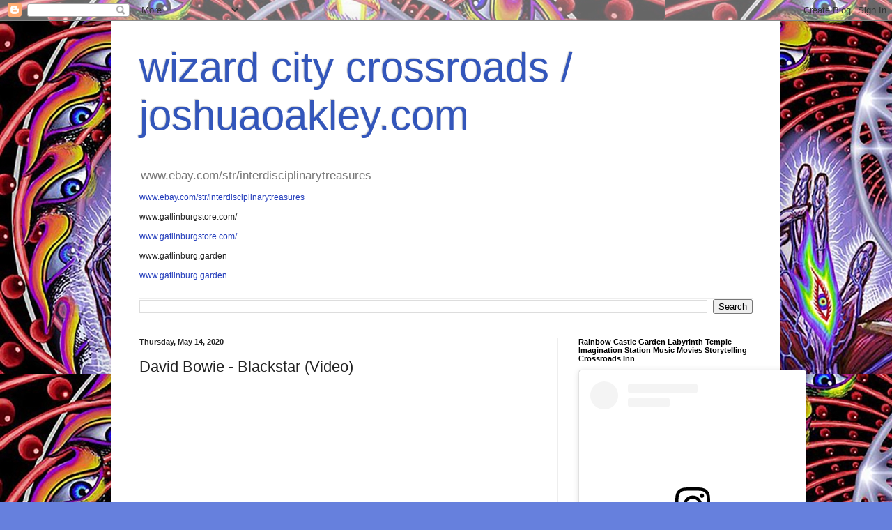

--- FILE ---
content_type: text/html; charset=UTF-8
request_url: https://www.joshuaoakley.com/2020/05/david-bowie-blackstar-video.html
body_size: 17906
content:
<!DOCTYPE html>
<html class='v2' dir='ltr' lang='en'>
<head>
<link href='https://www.blogger.com/static/v1/widgets/335934321-css_bundle_v2.css' rel='stylesheet' type='text/css'/>
<meta content='width=1100' name='viewport'/>
<meta content='text/html; charset=UTF-8' http-equiv='Content-Type'/>
<meta content='blogger' name='generator'/>
<link href='https://www.joshuaoakley.com/favicon.ico' rel='icon' type='image/x-icon'/>
<link href='https://www.joshuaoakley.com/2020/05/david-bowie-blackstar-video.html' rel='canonical'/>
<link rel="alternate" type="application/atom+xml" title="wizard city crossroads / joshuaoakley.com - Atom" href="https://www.joshuaoakley.com/feeds/posts/default" />
<link rel="alternate" type="application/rss+xml" title="wizard city crossroads / joshuaoakley.com - RSS" href="https://www.joshuaoakley.com/feeds/posts/default?alt=rss" />
<link rel="service.post" type="application/atom+xml" title="wizard city crossroads / joshuaoakley.com - Atom" href="https://www.blogger.com/feeds/8066923075077443781/posts/default" />

<link rel="alternate" type="application/atom+xml" title="wizard city crossroads / joshuaoakley.com - Atom" href="https://www.joshuaoakley.com/feeds/9023520445433500585/comments/default" />
<!--Can't find substitution for tag [blog.ieCssRetrofitLinks]-->
<link href='https://i.ytimg.com/vi/kszLwBaC4Sw/hqdefault.jpg' rel='image_src'/>
<meta content='https://www.joshuaoakley.com/2020/05/david-bowie-blackstar-video.html' property='og:url'/>
<meta content='David Bowie - Blackstar (Video)' property='og:title'/>
<meta content='Dolly Parton Country USA Cool Stuff Treasure Hunt Premiere Shopping Location Tourist Destination Sevier County Great Smoky Mountains National Park Inn' property='og:description'/>
<meta content='https://lh3.googleusercontent.com/blogger_img_proxy/AEn0k_sr3HrCz0y1hD5jE4d0VDlFpV5x7XLZe1KOP8kfjw52sXHdQecUGqNYSxJqG4QY1bB2Ud5Jwec0LofZHtJmY8NTe2OSrDriVu__FY1y2stc86Fd0w=w1200-h630-n-k-no-nu' property='og:image'/>
<title>wizard city crossroads / joshuaoakley.com: David Bowie - Blackstar (Video)</title>
<style id='page-skin-1' type='text/css'><!--
/*
-----------------------------------------------
Blogger Template Style
Name:     Simple
Designer: Blogger
URL:      www.blogger.com
----------------------------------------------- */
/* Content
----------------------------------------------- */
body {
font: normal normal 12px Arial, Tahoma, Helvetica, FreeSans, sans-serif;
color: #222222;
background: #6680dd url(https://blogger.googleusercontent.com/img/a/AVvXsEi4c1RTGpgvzhTRJ85TeGDGeFXgF4DrOb2_9L2yHFHaDNEu-w_bDxj0QdhIwK_SYiTjMSgD9fVEKv3n9Grr8BrGuFPLUtiskPbKwD6UqnoMeDyQY4i4raVqLppJyKwC_4wdagIeCauvaSBF7HZFjWviBSaop4Jrmyp7iZuiThcZC08Fwqi2G7TKi7S-=s1600) repeat scroll top left;
padding: 0 40px 40px 40px;
}
html body .region-inner {
min-width: 0;
max-width: 100%;
width: auto;
}
h2 {
font-size: 22px;
}
a:link {
text-decoration:none;
color: #223cbb;
}
a:visited {
text-decoration:none;
color: #888888;
}
a:hover {
text-decoration:underline;
color: #3345ff;
}
.body-fauxcolumn-outer .fauxcolumn-inner {
background: transparent none repeat scroll top left;
_background-image: none;
}
.body-fauxcolumn-outer .cap-top {
position: absolute;
z-index: 1;
height: 400px;
width: 100%;
}
.body-fauxcolumn-outer .cap-top .cap-left {
width: 100%;
background: transparent none repeat-x scroll top left;
_background-image: none;
}
.content-outer {
-moz-box-shadow: 0 0 40px rgba(0, 0, 0, .15);
-webkit-box-shadow: 0 0 5px rgba(0, 0, 0, .15);
-goog-ms-box-shadow: 0 0 10px #333333;
box-shadow: 0 0 40px rgba(0, 0, 0, .15);
margin-bottom: 1px;
}
.content-inner {
padding: 10px 10px;
}
.content-inner {
background-color: #ffffff;
}
/* Header
----------------------------------------------- */
.header-outer {
background: rgba(0,0,0,0) none repeat-x scroll 0 -400px;
_background-image: none;
}
.Header h1 {
font: normal normal 60px Arial, Tahoma, Helvetica, FreeSans, sans-serif;
color: #3356bb;
text-shadow: -1px -1px 1px rgba(0, 0, 0, .2);
}
.Header h1 a {
color: #3356bb;
}
.Header .description {
font-size: 140%;
color: #777777;
}
.header-inner .Header .titlewrapper {
padding: 22px 30px;
}
.header-inner .Header .descriptionwrapper {
padding: 0 30px;
}
/* Tabs
----------------------------------------------- */
.tabs-inner .section:first-child {
border-top: 1px solid #eeeeee;
}
.tabs-inner .section:first-child ul {
margin-top: -1px;
border-top: 1px solid #eeeeee;
border-left: 0 solid #eeeeee;
border-right: 0 solid #eeeeee;
}
.tabs-inner .widget ul {
background: #f5f5f5 url(https://resources.blogblog.com/blogblog/data/1kt/simple/gradients_light.png) repeat-x scroll 0 -800px;
_background-image: none;
border-bottom: 1px solid #eeeeee;
margin-top: 0;
margin-left: -30px;
margin-right: -30px;
}
.tabs-inner .widget li a {
display: inline-block;
padding: .6em 1em;
font: normal normal 14px Arial, Tahoma, Helvetica, FreeSans, sans-serif;
color: #999999;
border-left: 1px solid #ffffff;
border-right: 1px solid #eeeeee;
}
.tabs-inner .widget li:first-child a {
border-left: none;
}
.tabs-inner .widget li.selected a, .tabs-inner .widget li a:hover {
color: #000000;
background-color: #eeeeee;
text-decoration: none;
}
/* Columns
----------------------------------------------- */
.main-outer {
border-top: 0 solid #eeeeee;
}
.fauxcolumn-left-outer .fauxcolumn-inner {
border-right: 1px solid #eeeeee;
}
.fauxcolumn-right-outer .fauxcolumn-inner {
border-left: 1px solid #eeeeee;
}
/* Headings
----------------------------------------------- */
div.widget > h2,
div.widget h2.title {
margin: 0 0 1em 0;
font: normal bold 11px Arial, Tahoma, Helvetica, FreeSans, sans-serif;
color: #000000;
}
/* Widgets
----------------------------------------------- */
.widget .zippy {
color: #999999;
text-shadow: 2px 2px 1px rgba(0, 0, 0, .1);
}
.widget .popular-posts ul {
list-style: none;
}
/* Posts
----------------------------------------------- */
h2.date-header {
font: normal bold 11px Arial, Tahoma, Helvetica, FreeSans, sans-serif;
}
.date-header span {
background-color: rgba(0,0,0,0);
color: #222222;
padding: inherit;
letter-spacing: inherit;
margin: inherit;
}
.main-inner {
padding-top: 30px;
padding-bottom: 30px;
}
.main-inner .column-center-inner {
padding: 0 15px;
}
.main-inner .column-center-inner .section {
margin: 0 15px;
}
.post {
margin: 0 0 25px 0;
}
h3.post-title, .comments h4 {
font: normal normal 22px Arial, Tahoma, Helvetica, FreeSans, sans-serif;
margin: .75em 0 0;
}
.post-body {
font-size: 110%;
line-height: 1.4;
position: relative;
}
.post-body img, .post-body .tr-caption-container, .Profile img, .Image img,
.BlogList .item-thumbnail img {
padding: 2px;
background: #ffffff;
border: 1px solid #eeeeee;
-moz-box-shadow: 1px 1px 5px rgba(0, 0, 0, .1);
-webkit-box-shadow: 1px 1px 5px rgba(0, 0, 0, .1);
box-shadow: 1px 1px 5px rgba(0, 0, 0, .1);
}
.post-body img, .post-body .tr-caption-container {
padding: 5px;
}
.post-body .tr-caption-container {
color: #222222;
}
.post-body .tr-caption-container img {
padding: 0;
background: transparent;
border: none;
-moz-box-shadow: 0 0 0 rgba(0, 0, 0, .1);
-webkit-box-shadow: 0 0 0 rgba(0, 0, 0, .1);
box-shadow: 0 0 0 rgba(0, 0, 0, .1);
}
.post-header {
margin: 0 0 1.5em;
line-height: 1.6;
font-size: 90%;
}
.post-footer {
margin: 20px -2px 0;
padding: 5px 10px;
color: #666666;
background-color: #f9f9f9;
border-bottom: 1px solid #eeeeee;
line-height: 1.6;
font-size: 90%;
}
#comments .comment-author {
padding-top: 1.5em;
border-top: 1px solid #eeeeee;
background-position: 0 1.5em;
}
#comments .comment-author:first-child {
padding-top: 0;
border-top: none;
}
.avatar-image-container {
margin: .2em 0 0;
}
#comments .avatar-image-container img {
border: 1px solid #eeeeee;
}
/* Comments
----------------------------------------------- */
.comments .comments-content .icon.blog-author {
background-repeat: no-repeat;
background-image: url([data-uri]);
}
.comments .comments-content .loadmore a {
border-top: 1px solid #999999;
border-bottom: 1px solid #999999;
}
.comments .comment-thread.inline-thread {
background-color: #f9f9f9;
}
.comments .continue {
border-top: 2px solid #999999;
}
/* Accents
---------------------------------------------- */
.section-columns td.columns-cell {
border-left: 1px solid #eeeeee;
}
.blog-pager {
background: transparent none no-repeat scroll top center;
}
.blog-pager-older-link, .home-link,
.blog-pager-newer-link {
background-color: #ffffff;
padding: 5px;
}
.footer-outer {
border-top: 0 dashed #bbbbbb;
}
/* Mobile
----------------------------------------------- */
body.mobile  {
background-size: auto;
}
.mobile .body-fauxcolumn-outer {
background: transparent none repeat scroll top left;
}
.mobile .body-fauxcolumn-outer .cap-top {
background-size: 100% auto;
}
.mobile .content-outer {
-webkit-box-shadow: 0 0 3px rgba(0, 0, 0, .15);
box-shadow: 0 0 3px rgba(0, 0, 0, .15);
}
.mobile .tabs-inner .widget ul {
margin-left: 0;
margin-right: 0;
}
.mobile .post {
margin: 0;
}
.mobile .main-inner .column-center-inner .section {
margin: 0;
}
.mobile .date-header span {
padding: 0.1em 10px;
margin: 0 -10px;
}
.mobile h3.post-title {
margin: 0;
}
.mobile .blog-pager {
background: transparent none no-repeat scroll top center;
}
.mobile .footer-outer {
border-top: none;
}
.mobile .main-inner, .mobile .footer-inner {
background-color: #ffffff;
}
.mobile-index-contents {
color: #222222;
}
.mobile-link-button {
background-color: #223cbb;
}
.mobile-link-button a:link, .mobile-link-button a:visited {
color: #ffffff;
}
.mobile .tabs-inner .section:first-child {
border-top: none;
}
.mobile .tabs-inner .PageList .widget-content {
background-color: #eeeeee;
color: #000000;
border-top: 1px solid #eeeeee;
border-bottom: 1px solid #eeeeee;
}
.mobile .tabs-inner .PageList .widget-content .pagelist-arrow {
border-left: 1px solid #eeeeee;
}

--></style>
<style id='template-skin-1' type='text/css'><!--
body {
min-width: 960px;
}
.content-outer, .content-fauxcolumn-outer, .region-inner {
min-width: 960px;
max-width: 960px;
_width: 960px;
}
.main-inner .columns {
padding-left: 0px;
padding-right: 310px;
}
.main-inner .fauxcolumn-center-outer {
left: 0px;
right: 310px;
/* IE6 does not respect left and right together */
_width: expression(this.parentNode.offsetWidth -
parseInt("0px") -
parseInt("310px") + 'px');
}
.main-inner .fauxcolumn-left-outer {
width: 0px;
}
.main-inner .fauxcolumn-right-outer {
width: 310px;
}
.main-inner .column-left-outer {
width: 0px;
right: 100%;
margin-left: -0px;
}
.main-inner .column-right-outer {
width: 310px;
margin-right: -310px;
}
#layout {
min-width: 0;
}
#layout .content-outer {
min-width: 0;
width: 800px;
}
#layout .region-inner {
min-width: 0;
width: auto;
}
body#layout div.add_widget {
padding: 8px;
}
body#layout div.add_widget a {
margin-left: 32px;
}
--></style>
<style>
    body {background-image:url(https\:\/\/blogger.googleusercontent.com\/img\/a\/AVvXsEi4c1RTGpgvzhTRJ85TeGDGeFXgF4DrOb2_9L2yHFHaDNEu-w_bDxj0QdhIwK_SYiTjMSgD9fVEKv3n9Grr8BrGuFPLUtiskPbKwD6UqnoMeDyQY4i4raVqLppJyKwC_4wdagIeCauvaSBF7HZFjWviBSaop4Jrmyp7iZuiThcZC08Fwqi2G7TKi7S-=s1600);}
    
@media (max-width: 200px) { body {background-image:url(https\:\/\/blogger.googleusercontent.com\/img\/a\/AVvXsEi4c1RTGpgvzhTRJ85TeGDGeFXgF4DrOb2_9L2yHFHaDNEu-w_bDxj0QdhIwK_SYiTjMSgD9fVEKv3n9Grr8BrGuFPLUtiskPbKwD6UqnoMeDyQY4i4raVqLppJyKwC_4wdagIeCauvaSBF7HZFjWviBSaop4Jrmyp7iZuiThcZC08Fwqi2G7TKi7S-=w200);}}
@media (max-width: 400px) and (min-width: 201px) { body {background-image:url(https\:\/\/blogger.googleusercontent.com\/img\/a\/AVvXsEi4c1RTGpgvzhTRJ85TeGDGeFXgF4DrOb2_9L2yHFHaDNEu-w_bDxj0QdhIwK_SYiTjMSgD9fVEKv3n9Grr8BrGuFPLUtiskPbKwD6UqnoMeDyQY4i4raVqLppJyKwC_4wdagIeCauvaSBF7HZFjWviBSaop4Jrmyp7iZuiThcZC08Fwqi2G7TKi7S-=w400);}}
@media (max-width: 800px) and (min-width: 401px) { body {background-image:url(https\:\/\/blogger.googleusercontent.com\/img\/a\/AVvXsEi4c1RTGpgvzhTRJ85TeGDGeFXgF4DrOb2_9L2yHFHaDNEu-w_bDxj0QdhIwK_SYiTjMSgD9fVEKv3n9Grr8BrGuFPLUtiskPbKwD6UqnoMeDyQY4i4raVqLppJyKwC_4wdagIeCauvaSBF7HZFjWviBSaop4Jrmyp7iZuiThcZC08Fwqi2G7TKi7S-=w800);}}
@media (max-width: 1200px) and (min-width: 801px) { body {background-image:url(https\:\/\/blogger.googleusercontent.com\/img\/a\/AVvXsEi4c1RTGpgvzhTRJ85TeGDGeFXgF4DrOb2_9L2yHFHaDNEu-w_bDxj0QdhIwK_SYiTjMSgD9fVEKv3n9Grr8BrGuFPLUtiskPbKwD6UqnoMeDyQY4i4raVqLppJyKwC_4wdagIeCauvaSBF7HZFjWviBSaop4Jrmyp7iZuiThcZC08Fwqi2G7TKi7S-=w1200);}}
/* Last tag covers anything over one higher than the previous max-size cap. */
@media (min-width: 1201px) { body {background-image:url(https\:\/\/blogger.googleusercontent.com\/img\/a\/AVvXsEi4c1RTGpgvzhTRJ85TeGDGeFXgF4DrOb2_9L2yHFHaDNEu-w_bDxj0QdhIwK_SYiTjMSgD9fVEKv3n9Grr8BrGuFPLUtiskPbKwD6UqnoMeDyQY4i4raVqLppJyKwC_4wdagIeCauvaSBF7HZFjWviBSaop4Jrmyp7iZuiThcZC08Fwqi2G7TKi7S-=w1600);}}
  </style>
<link href='https://www.blogger.com/dyn-css/authorization.css?targetBlogID=8066923075077443781&amp;zx=2dd3a0a2-60db-483d-9228-efe6c08a6127' media='none' onload='if(media!=&#39;all&#39;)media=&#39;all&#39;' rel='stylesheet'/><noscript><link href='https://www.blogger.com/dyn-css/authorization.css?targetBlogID=8066923075077443781&amp;zx=2dd3a0a2-60db-483d-9228-efe6c08a6127' rel='stylesheet'/></noscript>
<meta name='google-adsense-platform-account' content='ca-host-pub-1556223355139109'/>
<meta name='google-adsense-platform-domain' content='blogspot.com'/>

<!-- data-ad-client=ca-pub-5477467161543018 -->

</head>
<body class='loading variant-pale'>
<div class='navbar section' id='navbar' name='Navbar'><div class='widget Navbar' data-version='1' id='Navbar1'><script type="text/javascript">
    function setAttributeOnload(object, attribute, val) {
      if(window.addEventListener) {
        window.addEventListener('load',
          function(){ object[attribute] = val; }, false);
      } else {
        window.attachEvent('onload', function(){ object[attribute] = val; });
      }
    }
  </script>
<div id="navbar-iframe-container"></div>
<script type="text/javascript" src="https://apis.google.com/js/platform.js"></script>
<script type="text/javascript">
      gapi.load("gapi.iframes:gapi.iframes.style.bubble", function() {
        if (gapi.iframes && gapi.iframes.getContext) {
          gapi.iframes.getContext().openChild({
              url: 'https://www.blogger.com/navbar/8066923075077443781?po\x3d9023520445433500585\x26origin\x3dhttps://www.joshuaoakley.com',
              where: document.getElementById("navbar-iframe-container"),
              id: "navbar-iframe"
          });
        }
      });
    </script><script type="text/javascript">
(function() {
var script = document.createElement('script');
script.type = 'text/javascript';
script.src = '//pagead2.googlesyndication.com/pagead/js/google_top_exp.js';
var head = document.getElementsByTagName('head')[0];
if (head) {
head.appendChild(script);
}})();
</script>
</div></div>
<div class='body-fauxcolumns'>
<div class='fauxcolumn-outer body-fauxcolumn-outer'>
<div class='cap-top'>
<div class='cap-left'></div>
<div class='cap-right'></div>
</div>
<div class='fauxborder-left'>
<div class='fauxborder-right'></div>
<div class='fauxcolumn-inner'>
</div>
</div>
<div class='cap-bottom'>
<div class='cap-left'></div>
<div class='cap-right'></div>
</div>
</div>
</div>
<div class='content'>
<div class='content-fauxcolumns'>
<div class='fauxcolumn-outer content-fauxcolumn-outer'>
<div class='cap-top'>
<div class='cap-left'></div>
<div class='cap-right'></div>
</div>
<div class='fauxborder-left'>
<div class='fauxborder-right'></div>
<div class='fauxcolumn-inner'>
</div>
</div>
<div class='cap-bottom'>
<div class='cap-left'></div>
<div class='cap-right'></div>
</div>
</div>
</div>
<div class='content-outer'>
<div class='content-cap-top cap-top'>
<div class='cap-left'></div>
<div class='cap-right'></div>
</div>
<div class='fauxborder-left content-fauxborder-left'>
<div class='fauxborder-right content-fauxborder-right'></div>
<div class='content-inner'>
<header>
<div class='header-outer'>
<div class='header-cap-top cap-top'>
<div class='cap-left'></div>
<div class='cap-right'></div>
</div>
<div class='fauxborder-left header-fauxborder-left'>
<div class='fauxborder-right header-fauxborder-right'></div>
<div class='region-inner header-inner'>
<div class='header section' id='header' name='Header'><div class='widget Header' data-version='1' id='Header1'>
<div id='header-inner'>
<div class='titlewrapper'>
<h1 class='title'>
<a href='https://www.joshuaoakley.com/'>
wizard city crossroads / joshuaoakley.com
</a>
</h1>
</div>
<div class='descriptionwrapper'>
<p class='description'><span>www.ebay.com/str/interdisciplinarytreasures

<p dir="ltr"><a href="https://www.ebay.com/str/interdisciplinarytreasures" rel="me">www.ebay.com/str/interdisciplinarytreasures
</a></p>

www.gatlinburgstore.com/

<p dir="ltr"><a href="https://www.gatlinburgstore.com" rel="me">www.gatlinburgstore.com/

</a></p>

www.gatlinburg.garden

<p dir="ltr"><a href="https://www.gatlinburg.garden" rel="me">www.gatlinburg.garden
</a></p>
</span></p>
</div>
</div>
</div></div>
</div>
</div>
<div class='header-cap-bottom cap-bottom'>
<div class='cap-left'></div>
<div class='cap-right'></div>
</div>
</div>
</header>
<div class='tabs-outer'>
<div class='tabs-cap-top cap-top'>
<div class='cap-left'></div>
<div class='cap-right'></div>
</div>
<div class='fauxborder-left tabs-fauxborder-left'>
<div class='fauxborder-right tabs-fauxborder-right'></div>
<div class='region-inner tabs-inner'>
<div class='tabs section' id='crosscol' name='Cross-Column'><div class='widget BlogSearch' data-version='1' id='BlogSearch1'>
<h2 class='title'>Search This Blog</h2>
<div class='widget-content'>
<div id='BlogSearch1_form'>
<form action='https://www.joshuaoakley.com/search' class='gsc-search-box' target='_top'>
<table cellpadding='0' cellspacing='0' class='gsc-search-box'>
<tbody>
<tr>
<td class='gsc-input'>
<input autocomplete='off' class='gsc-input' name='q' size='10' title='search' type='text' value=''/>
</td>
<td class='gsc-search-button'>
<input class='gsc-search-button' title='search' type='submit' value='Search'/>
</td>
</tr>
</tbody>
</table>
</form>
</div>
</div>
<div class='clear'></div>
</div></div>
<div class='tabs no-items section' id='crosscol-overflow' name='Cross-Column 2'></div>
</div>
</div>
<div class='tabs-cap-bottom cap-bottom'>
<div class='cap-left'></div>
<div class='cap-right'></div>
</div>
</div>
<div class='main-outer'>
<div class='main-cap-top cap-top'>
<div class='cap-left'></div>
<div class='cap-right'></div>
</div>
<div class='fauxborder-left main-fauxborder-left'>
<div class='fauxborder-right main-fauxborder-right'></div>
<div class='region-inner main-inner'>
<div class='columns fauxcolumns'>
<div class='fauxcolumn-outer fauxcolumn-center-outer'>
<div class='cap-top'>
<div class='cap-left'></div>
<div class='cap-right'></div>
</div>
<div class='fauxborder-left'>
<div class='fauxborder-right'></div>
<div class='fauxcolumn-inner'>
</div>
</div>
<div class='cap-bottom'>
<div class='cap-left'></div>
<div class='cap-right'></div>
</div>
</div>
<div class='fauxcolumn-outer fauxcolumn-left-outer'>
<div class='cap-top'>
<div class='cap-left'></div>
<div class='cap-right'></div>
</div>
<div class='fauxborder-left'>
<div class='fauxborder-right'></div>
<div class='fauxcolumn-inner'>
</div>
</div>
<div class='cap-bottom'>
<div class='cap-left'></div>
<div class='cap-right'></div>
</div>
</div>
<div class='fauxcolumn-outer fauxcolumn-right-outer'>
<div class='cap-top'>
<div class='cap-left'></div>
<div class='cap-right'></div>
</div>
<div class='fauxborder-left'>
<div class='fauxborder-right'></div>
<div class='fauxcolumn-inner'>
</div>
</div>
<div class='cap-bottom'>
<div class='cap-left'></div>
<div class='cap-right'></div>
</div>
</div>
<!-- corrects IE6 width calculation -->
<div class='columns-inner'>
<div class='column-center-outer'>
<div class='column-center-inner'>
<div class='main section' id='main' name='Main'><div class='widget Blog' data-version='1' id='Blog1'>
<div class='blog-posts hfeed'>

          <div class="date-outer">
        
<h2 class='date-header'><span>Thursday, May 14, 2020</span></h2>

          <div class="date-posts">
        
<div class='post-outer'>
<div class='post hentry uncustomized-post-template' itemprop='blogPost' itemscope='itemscope' itemtype='http://schema.org/BlogPosting'>
<meta content='https://i.ytimg.com/vi/kszLwBaC4Sw/hqdefault.jpg' itemprop='image_url'/>
<meta content='8066923075077443781' itemprop='blogId'/>
<meta content='9023520445433500585' itemprop='postId'/>
<a name='9023520445433500585'></a>
<h3 class='post-title entry-title' itemprop='name'>
David Bowie - Blackstar (Video)
</h3>
<div class='post-header'>
<div class='post-header-line-1'></div>
</div>
<div class='post-body entry-content' id='post-body-9023520445433500585' itemprop='description articleBody'>
<iframe width="400" height="225" id="youtube_iframe" src="https://www.youtube.com/embed/kszLwBaC4Sw?feature=oembed&amp;enablejsapi=1&amp;origin=https://safe.txmblr.com&amp;wmode=opaque" frameborder="0" allow="accelerometer; autoplay; encrypted-media; gyroscope; picture-in-picture" allowfullscreen="allowfullscreen" name="youtube_iframe"></iframe><br />
<br />
<p>David Bowie - Blackstar (Video)</p>
<br />
<br />
via Tumblr https://ift.tt/2Z5uG9p
<div style='clear: both;'></div>
</div>
<div class='post-footer'>
<div class='post-footer-line post-footer-line-1'>
<span class='post-author vcard'>
Posted by
<span class='fn' itemprop='author' itemscope='itemscope' itemtype='http://schema.org/Person'>
<meta content='https://www.blogger.com/profile/08131171848622235401' itemprop='url'/>
<a class='g-profile' href='https://www.blogger.com/profile/08131171848622235401' rel='author' title='author profile'>
<span itemprop='name'>Joshua B. Oakley</span>
</a>
</span>
</span>
<span class='post-timestamp'>
at
<meta content='https://www.joshuaoakley.com/2020/05/david-bowie-blackstar-video.html' itemprop='url'/>
<a class='timestamp-link' href='https://www.joshuaoakley.com/2020/05/david-bowie-blackstar-video.html' rel='bookmark' title='permanent link'><abbr class='published' itemprop='datePublished' title='2020-05-14T19:22:00-07:00'>7:22&#8239;PM</abbr></a>
</span>
<span class='post-comment-link'>
</span>
<span class='post-icons'>
<span class='item-control blog-admin pid-2004411769'>
<a href='https://www.blogger.com/post-edit.g?blogID=8066923075077443781&postID=9023520445433500585&from=pencil' title='Edit Post'>
<img alt='' class='icon-action' height='18' src='https://resources.blogblog.com/img/icon18_edit_allbkg.gif' width='18'/>
</a>
</span>
</span>
<div class='post-share-buttons goog-inline-block'>
<a class='goog-inline-block share-button sb-email' href='https://www.blogger.com/share-post.g?blogID=8066923075077443781&postID=9023520445433500585&target=email' target='_blank' title='Email This'><span class='share-button-link-text'>Email This</span></a><a class='goog-inline-block share-button sb-blog' href='https://www.blogger.com/share-post.g?blogID=8066923075077443781&postID=9023520445433500585&target=blog' onclick='window.open(this.href, "_blank", "height=270,width=475"); return false;' target='_blank' title='BlogThis!'><span class='share-button-link-text'>BlogThis!</span></a><a class='goog-inline-block share-button sb-twitter' href='https://www.blogger.com/share-post.g?blogID=8066923075077443781&postID=9023520445433500585&target=twitter' target='_blank' title='Share to X'><span class='share-button-link-text'>Share to X</span></a><a class='goog-inline-block share-button sb-facebook' href='https://www.blogger.com/share-post.g?blogID=8066923075077443781&postID=9023520445433500585&target=facebook' onclick='window.open(this.href, "_blank", "height=430,width=640"); return false;' target='_blank' title='Share to Facebook'><span class='share-button-link-text'>Share to Facebook</span></a><a class='goog-inline-block share-button sb-pinterest' href='https://www.blogger.com/share-post.g?blogID=8066923075077443781&postID=9023520445433500585&target=pinterest' target='_blank' title='Share to Pinterest'><span class='share-button-link-text'>Share to Pinterest</span></a>
</div>
</div>
<div class='post-footer-line post-footer-line-2'>
<span class='post-labels'>
</span>
</div>
<div class='post-footer-line post-footer-line-3'>
<span class='post-location'>
</span>
</div>
</div>
</div>
<div class='comments' id='comments'>
<a name='comments'></a>
<h4>No comments:</h4>
<div id='Blog1_comments-block-wrapper'>
<dl class='avatar-comment-indent' id='comments-block'>
</dl>
</div>
<p class='comment-footer'>
<div class='comment-form'>
<a name='comment-form'></a>
<h4 id='comment-post-message'>Post a Comment</h4>
<p>
</p>
<a href='https://www.blogger.com/comment/frame/8066923075077443781?po=9023520445433500585&hl=en&saa=85391&origin=https://www.joshuaoakley.com' id='comment-editor-src'></a>
<iframe allowtransparency='true' class='blogger-iframe-colorize blogger-comment-from-post' frameborder='0' height='410px' id='comment-editor' name='comment-editor' src='' width='100%'></iframe>
<script src='https://www.blogger.com/static/v1/jsbin/2830521187-comment_from_post_iframe.js' type='text/javascript'></script>
<script type='text/javascript'>
      BLOG_CMT_createIframe('https://www.blogger.com/rpc_relay.html');
    </script>
</div>
</p>
</div>
</div>

        </div></div>
      
</div>
<div class='blog-pager' id='blog-pager'>
<span id='blog-pager-newer-link'>
<a class='blog-pager-newer-link' href='https://www.joshuaoakley.com/2020/05/david-bowie-absolute-beginners-official.html' id='Blog1_blog-pager-newer-link' title='Newer Post'>Newer Post</a>
</span>
<span id='blog-pager-older-link'>
<a class='blog-pager-older-link' href='https://www.joshuaoakley.com/2020/05/tom-waits-downtown-train.html' id='Blog1_blog-pager-older-link' title='Older Post'>Older Post</a>
</span>
<a class='home-link' href='https://www.joshuaoakley.com/'>Home</a>
</div>
<div class='clear'></div>
<div class='post-feeds'>
<div class='feed-links'>
Subscribe to:
<a class='feed-link' href='https://www.joshuaoakley.com/feeds/9023520445433500585/comments/default' target='_blank' type='application/atom+xml'>Post Comments (Atom)</a>
</div>
</div>
</div></div>
</div>
</div>
<div class='column-left-outer'>
<div class='column-left-inner'>
<aside>
</aside>
</div>
</div>
<div class='column-right-outer'>
<div class='column-right-inner'>
<aside>
<div class='sidebar section' id='sidebar-right-1'><div class='widget HTML' data-version='1' id='HTML3'>
<h2 class='title'>Rainbow Castle Garden Labyrinth Temple Imagination Station Music Movies Storytelling Crossroads Inn</h2>
<div class='widget-content'>
<blockquote class="instagram-media" data-instgrm-permalink="https://www.instagram.com/joshua.b.oakley/?utm_source=ig_embed&amp;utm_campaign=loading" data-instgrm-version="14" style=" background:#FFF; border:0; border-radius:3px; box-shadow:0 0 1px 0 rgba(0,0,0,0.5),0 1px 10px 0 rgba(0,0,0,0.15); margin: 1px; max-width:540px; min-width:326px; padding:0; width:99.375%; width:-webkit-calc(100% - 2px); width:calc(100% - 2px);"><div style="padding:16px;"> <a href="https://www.instagram.com/joshua.b.oakley/?utm_source=ig_embed&amp;utm_campaign=loading" style=" background:#FFFFFF; line-height:0; padding:0 0; text-align:center; text-decoration:none; width:100%;" target="_blank"> <div style=" display: flex; flex-direction: row; align-items: center;"> <div style="background-color: #F4F4F4; border-radius: 50%; flex-grow: 0; height: 40px; margin-right: 14px; width: 40px;"></div> <div style="display: flex; flex-direction: column; flex-grow: 1; justify-content: center;"> <div style=" background-color: #F4F4F4; border-radius: 4px; flex-grow: 0; height: 14px; margin-bottom: 6px; width: 100px;"></div> <div style=" background-color: #F4F4F4; border-radius: 4px; flex-grow: 0; height: 14px; width: 60px;"></div></div></div><div style="padding: 19% 0;"></div> <div style="display:block; height:50px; margin:0 auto 12px; width:50px;"><svg width="50px" height="50px" viewbox="0 0 60 60" version="1.1" xmlns="https://www.w3.org/2000/svg" xmlns:xlink="https://www.w3.org/1999/xlink"><g stroke="none" stroke-width="1" fill="none" fill-rule="evenodd"><g transform="translate(-511.000000, -20.000000)" fill="#000000"><g><path d="M556.869,30.41 C554.814,30.41 553.148,32.076 553.148,34.131 C553.148,36.186 554.814,37.852 556.869,37.852 C558.924,37.852 560.59,36.186 560.59,34.131 C560.59,32.076 558.924,30.41 556.869,30.41 M541,60.657 C535.114,60.657 530.342,55.887 530.342,50 C530.342,44.114 535.114,39.342 541,39.342 C546.887,39.342 551.658,44.114 551.658,50 C551.658,55.887 546.887,60.657 541,60.657 M541,33.886 C532.1,33.886 524.886,41.1 524.886,50 C524.886,58.899 532.1,66.113 541,66.113 C549.9,66.113 557.115,58.899 557.115,50 C557.115,41.1 549.9,33.886 541,33.886 M565.378,62.101 C565.244,65.022 564.756,66.606 564.346,67.663 C563.803,69.06 563.154,70.057 562.106,71.106 C561.058,72.155 560.06,72.803 558.662,73.347 C557.607,73.757 556.021,74.244 553.102,74.378 C549.944,74.521 548.997,74.552 541,74.552 C533.003,74.552 532.056,74.521 528.898,74.378 C525.979,74.244 524.393,73.757 523.338,73.347 C521.94,72.803 520.942,72.155 519.894,71.106 C518.846,70.057 518.197,69.06 517.654,67.663 C517.244,66.606 516.755,65.022 516.623,62.101 C516.479,58.943 516.448,57.996 516.448,50 C516.448,42.003 516.479,41.056 516.623,37.899 C516.755,34.978 517.244,33.391 517.654,32.338 C518.197,30.938 518.846,29.942 519.894,28.894 C520.942,27.846 521.94,27.196 523.338,26.654 C524.393,26.244 525.979,25.756 528.898,25.623 C532.057,25.479 533.004,25.448 541,25.448 C548.997,25.448 549.943,25.479 553.102,25.623 C556.021,25.756 557.607,26.244 558.662,26.654 C560.06,27.196 561.058,27.846 562.106,28.894 C563.154,29.942 563.803,30.938 564.346,32.338 C564.756,33.391 565.244,34.978 565.378,37.899 C565.522,41.056 565.552,42.003 565.552,50 C565.552,57.996 565.522,58.943 565.378,62.101 M570.82,37.631 C570.674,34.438 570.167,32.258 569.425,30.349 C568.659,28.377 567.633,26.702 565.965,25.035 C564.297,23.368 562.623,22.342 560.652,21.575 C558.743,20.834 556.562,20.326 553.369,20.18 C550.169,20.033 549.148,20 541,20 C532.853,20 531.831,20.033 528.631,20.18 C525.438,20.326 523.257,20.834 521.349,21.575 C519.376,22.342 517.703,23.368 516.035,25.035 C514.368,26.702 513.342,28.377 512.574,30.349 C511.834,32.258 511.326,34.438 511.181,37.631 C511.035,40.831 511,41.851 511,50 C511,58.147 511.035,59.17 511.181,62.369 C511.326,65.562 511.834,67.743 512.574,69.651 C513.342,71.625 514.368,73.296 516.035,74.965 C517.703,76.634 519.376,77.658 521.349,78.425 C523.257,79.167 525.438,79.673 528.631,79.82 C531.831,79.965 532.853,80.001 541,80.001 C549.148,80.001 550.169,79.965 553.369,79.82 C556.562,79.673 558.743,79.167 560.652,78.425 C562.623,77.658 564.297,76.634 565.965,74.965 C567.633,73.296 568.659,71.625 569.425,69.651 C570.167,67.743 570.674,65.562 570.82,62.369 C570.966,59.17 571,58.147 571,50 C571,41.851 570.966,40.831 570.82,37.631"></path></g></g></g></svg></div><div style="padding-top: 8px;"> <div style=" color:#3897f0; font-family:Arial,sans-serif; font-size:14px; font-style:normal; font-weight:550; line-height:18px;">View this profile on Instagram</div></div><div style="padding: 12.5% 0;"></div> <div style="display: flex; flex-direction: row; margin-bottom: 14px; align-items: center;"><div> <div style="background-color: #F4F4F4; border-radius: 50%; height: 12.5px; width: 12.5px; transform: translateX(0px) translateY(7px);"></div> <div style="background-color: #F4F4F4; height: 12.5px; transform: rotate(-45deg) translateX(3px) translateY(1px); width: 12.5px; flex-grow: 0; margin-right: 14px; margin-left: 2px;"></div> <div style="background-color: #F4F4F4; border-radius: 50%; height: 12.5px; width: 12.5px; transform: translateX(9px) translateY(-18px);"></div></div><div style="margin-left: 8px;"> <div style=" background-color: #F4F4F4; border-radius: 50%; flex-grow: 0; height: 20px; width: 20px;"></div> <div style=" width: 0; height: 0; border-top: 2px solid transparent; border-left: 6px solid #f4f4f4; border-bottom: 2px solid transparent; transform: translateX(16px) translateY(-4px) rotate(30deg)"></div></div><div style="margin-left: auto;"> <div style=" width: 0px; border-top: 8px solid #F4F4F4; border-right: 8px solid transparent; transform: translateY(16px);"></div> <div style=" background-color: #F4F4F4; flex-grow: 0; height: 12px; width: 16px; transform: translateY(-4px);"></div> <div style=" width: 0; height: 0; border-top: 8px solid #F4F4F4; border-left: 8px solid transparent; transform: translateY(-4px) translateX(8px);"></div></div></div> <div style="display: flex; flex-direction: column; flex-grow: 1; justify-content: center; margin-bottom: 24px;"> <div style=" background-color: #F4F4F4; border-radius: 4px; flex-grow: 0; height: 14px; margin-bottom: 6px; width: 224px;"></div> <div style=" background-color: #F4F4F4; border-radius: 4px; flex-grow: 0; height: 14px; width: 144px;"></div></div></a><p style=" color:#c9c8cd; font-family:Arial,sans-serif; font-size:14px; line-height:17px; margin-bottom:0; margin-top:8px; overflow:hidden; padding:8px 0 7px; text-align:center; text-overflow:ellipsis; white-space:nowrap;"><a href="https://www.instagram.com/joshua.b.oakley/?utm_source=ig_embed&amp;utm_campaign=loading" style=" color:#c9c8cd; font-family:Arial,sans-serif; font-size:14px; font-style:normal; font-weight:normal; line-height:17px;" target="_blank">Joshua Oakley</a> (@<a href="https://www.instagram.com/joshua.b.oakley/?utm_source=ig_embed&amp;utm_campaign=loading" style=" color:#c9c8cd; font-family:Arial,sans-serif; font-size:14px; font-style:normal; font-weight:normal; line-height:17px;" target="_blank">joshua.b.oakley</a>) &#8226; Instagram photos and videos</p></div></blockquote> <script async src="//www.instagram.com/embed.js"></script>WIZARD CITY CROSSROADS SPIRAL TOWER LIBRARY STATION DREAM POETRY VISIONS RAINBOW BRIDGE CASTLE CELESTIAL CITADEL WISDOM HOLY MOUNTAIN SUNFLOWER TREEOFLIFE SECRET STAR STAIRWAY AIR SPIRIT WATER EARTH SILVER LUCID ASTRAL TAROT HEALING MANDALA COSMIC FANTASY TURTLE WORLD LABYRINTH TEMPLE CREATION IMAGINATION BLUE FORTRESS SAPPHIRE AMETHYST SKY RIVER INN MAGIC THEATER MEMORY PALACE GALAXY HOME MULTIVERSE FRACTAL INTERDIMENSIONAL NEW ANCIENT LOVE UNDERSTANDING CONSCIOUSNESS PEACE EMPATHY PROTECTION++
</div>
<div class='clear'></div>
</div>
<div class='widget HTML' data-version='1' id='HTML2'>
<h2 class='title'>HEALING REFLECTION RESTORATION RESURRECTION RECREATION RAIN BOW PEACE LIFE LOVE UNDERSTANDING BEAUTY</h2>
<div class='widget-content'>
www.ebay.com/str/interdisciplinarytreasures
<p dir="ltr"><a href="https://www.ebay.com/str/interdisciplinarytreasures" rel="me">ebay store</a></p>

Dream Poetry Visions Love Everyone Often Life Beauty Balance Sky Magic Peace Beauty Light Love Understanding Dream Poetry Vision Future Past Eternity Myth Sky Island Continent Magic Imagination Truth Cosmos Bliss Being Becoming Evolution Transcendence

Light Love Health Insight Intuition Life Progress Alchemy Transcendence Starlight Moon Sun Universe Cosmos Peace Love Understanding Beauty Preservation Balance Truth Art Dream Poetry Visions Future Past Eternity Myth Sky Magic Imagination World Peace Love Understanding Ultramarine Heart Communication Balance Synthesis Creativity

Universal Peace Love and Compassion Student of Peace Love Understanding Light Life Good Health Balance Art of Writing Gardening Drawing Imagination Dreams Stars Poetry Magic Wilderness Oceans Moon Sun Beauty Truth Balance Justice Freedom Compassion Environment Sustainability Wisdom Visions Creativity Knowledge Information Complexity Simplicity Love

Peace Love Understanding Art Beauty Wisdom Learning Growing Changing Evolving Transcending Becoming Being Human Futurism Progressive Balance

World Peace Love and Understanding

Diamond Soul Dreams Fractal Mandala Visions Imagination Beauty Art Friendship Creativity Storytelling Poetry Alchemy Peace Love Understanding Justice Freedom &lt;3

Future of Humanity Poetry Prose Storytelling Music Art Magic

Tree of Life Five Worlds, Nine Realms, Ten Wheels, Eleven Dimensions, Twenty-Two Pathways of Light Transcendence, Evolution, and Immanence

Templars, Elves of Light and Darkness, Dwarves, Wizards, Witches, Nature Spirits, Giants, Titans, Dragons, Trolls, Orcs, Elementals, Vampires, Fire Demons, Shadows, Wraiths, Faery Angel Gods and Alien Species from Planets and Dimensions of Light and Darkness, Fair Folk of All Kinds, Demigods, Angels of Light, Eternal Guardians of Nature, the World, Universe, Metaverse, Multiverse, Cosmos, Omniversal Chaos and Order, Good and Evil, Celestial Ancient Futures

<br /> <br />

Silver Star of Earth Water Fire Air Spirit Sky Wind Magic Vision Five Elements 

Alchemy of Heart Astral Voyager Soul New Ancient Community Wisdom Windows 

in Time Through Space Crossroads Holy Mountain Space Ship Inn School Triple 

City Between Beyond Within All Worlds Guardians of the Multiversal Waystation 

Cosmic Key of the Ancients Temple House Library Inn Between Worlds Spiral City 

of Silver Gold Diamond Angels of Light Nature Spirits Faeries Elves Dwarves 

Templars Sky Gardens Holy Mountain Home Galaxy and Sea of Stars Beyond 

<br /> <br />

Dream Poetry Visions Inspirations Imagination Story Creation Peace Sky Garden 

Loving

Endor Nine Worlds Dream Poetry Visions Prose Poetry Worldbuilding Sky Magic 

Imagination Book Series 

Holy Mountain Sky Garden Asgard Olympus
World Peace Universal Love 
Earth Solar System Orion Spiral Galaxy 
Local Universe Cosmos 
One in Two and Two in One 
Unity in Diversity 
Wisdom of the Ancients 
Upanishads Milky Way Sky Home 
Earth Galaxies Combining 
Parting Coming Together Again 
Source Highest Heaven 
Unity of Life Full Enlightenment 
Metaverse Multiverse Omniverse 
Silver Star of Earth Water Fire Air Spirit 
Sky Wind Magic Vision Five Elements
Alchemy of the Heart 
Astral Voyager Soul

New Ancient Community Wisdom Windows in Time 
Through Space Crossroads Holy Mountain Space Ship 
Inn School Triple City Between Beyond Within All Worlds
Guardians of the Multiversal Waystation 
Cosmic Key of the Ancients Temple 
House Library Inn Between Worlds 
Spiral City of Silver Gold Diamond 
Angels of Light Nature Spirits Faeries 
Elves Dwarves Templars Sky Gardens Holy Mountain 
Home Galaxy and Sea of Stars Beyond
Balance Understanding Enlightenment Imagination 
Insight Intuition Consciousness Bliss
Diamond Sky Gardens Cities of Gods and Goddesses
Olympus Meru Asgard Valhalla Afterworld
Realms of the Gods and Devas of the Universe
Ninth Dimension of Reality Just Below Dream
the Void Beyond the Cosmic Ocean
Guardians of Earth Midworld Local Universe Including Earth Sun
Orion Spiral Arm of Stars Milky Way Galaxy Local Group
Forgiveness Compassion Understanding
Future World City Forest Becoming Paradise Coming into Being
Peace Love Understanding Beauty Preservation Balance Truth 
Art Dream Poetry Visions Future Past Eternity Myth Sky Magic Imagination
Flowers of Desire for Life Light Love Peace of Mind Spirit Soul
Blessed Refractions of Dawn Crowned by Starlight 
Fifth World Highest Heaven Flower of Life Light Love Truth Wisdom
Silver Star of Earth Water Fire Air Spirit Sky Wind Magic 
Visions of Light and Darkness Justice Art Sun World Universe
Spring and Sophia Appear Again for the First Time
Moon Ocean Star Goddess Muse Dreams
Art Myth Philosophy Poetry Good Light Beyond Humanity
Out of the Past into Presence of Truth
Hope for Future Enlightenment Transcendence
Peace Love Understanding Truth Justice Spring
Sophia Appears Again for the First Time Always Beginning New
Silver Wizard City of Earth New Atlantis Eldren and Gianthome 
Above and Below Crossroads City 
World of Worlds Universes Dimensions
Planes of Light and Darkness Dream and Waking
Saraswati Pleiades Seven Sisters Orion Spiral Arm
Carina Keyhole Nebula Mystic Mountain Thor&#8217;s Helmet
Milky Way Twin Spiral Galaxy Far Away Yet Close
Elves Humans Wizards Dwarves and Faeries 
Fighting for Good and Balance Truth and Justice 
Equality Freedom for All People Preservation of Life
Future Progress of Earth Alchemy Hermetic Order of Golden Dawn 
Templars Enlightenment Spheres of the World Dimensions of the Universe
Tarot Rosicrucians Magicians and Priests
Manasa Devi Shakti the Alchemist&#8217;s Laboratory
Samudra Manthan Lakshmi Vishnu Isis Ra Freya Odin Hera Zeus
Dream Poetry Visions Inspirations Imagination 
Story Creation Peace Sky Gardening Building
Beauty Light Love Balance Imagination Understanding 
Enlightenment Evolution Transcendence
Creation Preservation Appreciation Research Learning Changing
Peace Gardening Life Light Love Arts Understanding Evolution
Friends Lovers Companions of Past Present Future Transcendence

Waystation Cosmic Key of the Ancients 
Temple House Library Inn Between Worlds 
Spiral City of Silver Gold Diamond 
Angels of Light Nature Spirits Faeries 
Elves Dwarves Templars Sky Gardens 
Holy Mountain Home Galaxy and Sea of Stars Beyond
Peace Beauty Life Light Love Balance Imagination Transcendence
Endor Nine Worlds Dream Poetry Visions Prose Poetry Worldbuilding
World Peace Universal Love Earth Solar System 
Orion Spiral Galaxy Local Universe Cosmos 
One in Two and Two in One Unity in Diversity 
Wisdom of the Ancients Upanishads 
Milky Way Sky Home Earth Galaxies 
Combining Parting Coming Together Again 
Source Highest Heaven Unity of Life 
Full Enlightenment Metaverse Multiverse Omniverse 
Silver Star of Earth Water Fire Air Spirit Sky Wind 
Magic Vision Alchemy of the Heart
Peace Life Light Love Balance Understanding 
Imagination Transcendent Truth Consciousness Bliss Enlightenment
Tree of Life Endor Nine Worlds 
Earth Sun System 
Atlanteans Templars Light Elves 
Dwarves Wizards Witches Nature Spirits 
Frost and Storm Giants 
Titans Dragons Trolls 
Orcs Dark Elves Aliens 
Elementals Vampires Fire Demons and Giants 
Shadows Ghosts Wraiths 
Faeries of Light and Darkness 
Demigods Angels Eternals 
Gods and Goddesses Devas and Asura 
Asgardians Olympians Guardians of Nature 
Earth Middle World Otherworld 
Metaverse Universe Cosmos 
Celestials Multiversal Guardians 
Tribunal Balance of Good and Evil 
Light and Darkness Chaos and Order 
Eleventh Dimensional Realm of Dreams
Source of Light and Love Creation and Preservation 
Omniverse of Life in All Its Infinite Diversity and Unity
Waystation Twelfth Dimensional House Temple School 
Secret Library Wizard Tower Silver Gold Diamond City 
Inn Mountain Forest River Valley World Between Worlds

<br /> <br />

Balance Peace Beauty Life Love Understanding Imagination Transcendence Truth 

Consciousness Bliss

<br /> <br />
 

Spiral Samurai Peace Love Compassion Lapis Sapphire Diamond Soul Power Fractal 

Mandala Art Friendship Creativity Storytelling Imagination

<br /> <br />

Silver and Gold Ruby Emerald Lapis Lazuli Sapphire Diamond Spiral City Fractal 

Mandala Towers of Earth Sun Orion Spiral Arm of Stars Pleiades Milky Way Home 

Galaxy Local Group Virgo Supercluster Cosmos Metaverse Multiverse Omniverse 

Earth Wind Fire Water Elements of Nature and the Universe Philosophy of the 

Ancients Astral Voyager Tree of Life Nine Realms and Eleven Dimensions of 

Reality Alchemy of the Heart Stars Moon Preservation Balance of Chaos Order 

Peace and Love World Peace Beauty Light Love Understanding Future Past Eternity 

Island Continent Planet Sky Magic Imagination Truth Bliss Being Becoming 

Evolution Transcendence Health Insight Intuition Progress Ultramarine 

Communication Synthesis Creativity Omniscience Consciousness Community Futurism

<br /> <br />

Social Democracy Transcendental Pragmatism

<br /> <br />

Student of Peace Love Understanding Light Life Health Art Writing Reading 

Poetry Fiction Gardening Imagination Dreams Stars Magic Science Wilderness 

Cities Mountains Forests Oceans Moon Sun Stars Galaxies Clusters Superclusters 

Walls Bubbles Membranes Universe Universes Beauty Truth Balance Self World 

Cosmos Compassion Justice Freedom Environment Ecology Planetology Wisdom of the 

Dream Alchemy of the Heart Astral Voyager Visions Perception Knowledge 

Information Complexity Simplicity Balance Creation and Preservation Progress

<br /> <br />

Peace Library Information Knowledge Wisdom Community Organization Writing 

Editing Storytelling Education Art Imagination Compassion World Mythology 

Poetry Fiction Philosophy Love

<br /> <br />

Integrative Information Ecology Librarian Writer Author Artist Philosopher 

Student Teacher

<br /> <br />

Peace Love Understanding 

<br /> <br />

World Peace Universal Love Earth Solar System Orion Spiral Arm Galaxy Local 

Group Cosmos

<br /> <br />

Balance Beauty Life Understanding Imagination Transcendence Truth Consciousness 

Bliss

<br /> <br />

Love Everyone Often Life Beauty Balance Sky Magic

<br /> <br />

Universal Peace, Love, Compassion, Understanding, Light, Life, Good Health, 

Balance, Art of Writing, Gardening, Drawing, Imagination, Dreams, Stars, 

Poetry, Magic, Wilderness, Oceans, Moon, Sun, Beauty, Truth, Balance, Justice, 

Freedom, Compassion, Environment, Sustainability, Wisdom, Visions, Creativity, 

Knowledge, Information, Complexity, Simplicity, Unity, Diversity of Self, 

World, Universe, Multiverse, Omniverse, Cosmos

<br /> <br />

<br /> <br />






<p dir="ltr"><a href="http://leolibrary.blogspot.com/" rel="me">Blogger</a></p>

<p dir="ltr"><a href="http://reddit.com/user/joshuastarlight" rel="me">Reddit</a></p>

<p dir="ltr"><a href="http://www.facebook.com/peaceecologynet" rel="me">Peace Ecology Network</a></p>

<p dir="ltr"><a href="http://getglue.com/joshuastarlight" rel="me">GetGlue</a></p>

<p dir="ltr"><a href="http://goodreads.com/joshuastarlight" rel="me">Goodreads</a></p>

<p dir="ltr"><a href="http://last.fm/user/MoonBeamShadow" rel="me">Last.fm</a></p>

<p dir="ltr"><a href="http://delicious.com/joshuastarlight" rel="me">Delicious</a></p>

<p dir="ltr"><a href="http://about.me/joshuaoakley" rel="me">About.me</a></p>

<p dir="ltr"><a href="http://weheartit.com/joshuastarlight" rel="me">We Heart It</a></p>

<p dir="ltr"><a href="/www.diigo.com/user/joshuastarlight" rel="me">Diigo</a></p>

<p dir="ltr"><a href="http://friendfeed.com/joshuastarlight" rel="me">FriendFeed</a></p>



<p dir="ltr"><a href="http://www.quora.com/Joshua-Oakley" rel="me">Quora</a></p>



<p dir="ltr"><a href="http://en.gravatar.com/joshuastarlight" rel="me">Gravatar</a></p>

<p dir="ltr"><a href="http://community.humanityhealing.net/profile/joshuastarlight" rel="me">Humanity Healing</a></p>

<p dir="ltr"><a href="http://www.plurk.com/joshuastarlight" rel="me">Plurk</a></p>

<p dir="ltr"><a href="http://blip.fm/joshuastarlight" rel="me">Blip.fm</a></p>

<p dir="ltr"><a href="http://www.stumbleupon.com/stumbler/joshuastarlight" rel="me">StumbleUpon</a></p>





<p dir="ltr"><a href="http://en.wikipedia.org/wiki/User:Joshuastarlight" rel="me">Wikipedia</a></p>

<p dir="ltr"><a href="http://people.tribe.net/joshuastarlight" rel="me">Tribe.net</a></p>

<p dir="ltr"><a href="http://grooveshark.com/#!/joshuastarlight" rel="me">GrooveShark</a></p>

<p dir="ltr"><a href="http://www.pandora.com/profile/joshuaboakley" rel="me">Pandora</a></p>

<p dir="ltr"><a href="http://www.librarything.com/profile/MoonBeamShadow" rel="me">LibraryThing</a></p>

<p dir="ltr"><a href="http://amazon.com/gp/pdp/profile/AAW7K3KWEL2HD" rel="me">Amazon</a></p>



<p dir="ltr"><a href="http://vimeo.com/joshuastarlight" rel="me">Vimeo</a></p>

<p dir="ltr"><a href="https://twitter.com/peaceecologynet" rel="me">Peace Planetologist</a></p>

<p dir="ltr"><a href="https://twitter.com/IntegrativeInfo" rel="me">Peace Ecology Love</a></p>

<p dir="ltr"><a href="https://twitter.com/LoveEveryone144" rel="me">Peace Love Beauty</a></p>

<p dir="ltr"><a href="https://twitter.com/peaceloveart_5" rel="me">Love Everyone Often</a></p>

<p dir="ltr"><a href="https://twitter.com/SamuraiForPeace" rel="me">Integrative Ecology</a></p>

<p dir="ltr"><a href="https://twitter.com/SpiralLoveHeart" rel="me">Peace Ecology Spiral</a></p>


<p dir="ltr"><a href="http://twitter.com/joshuaoakleyart" rel="me">Joshua Oakley Art</a></p>

<p dir="ltr"><a href="http://independent.academia.edu/JoshuaOakley" rel="me">Academia</a></p>

<p dir="ltr"><a href="http://twtrland.com/profile/joshuastarlight" rel="me">Twitter Land</a></p>

<p dir="ltr"><a href="http://www.pinterest.com/joshuaoakley/" rel="me">Pinterest</a></p>

<p dir="ltr"><a href="http://delicious.com/joshuaoakley" rel="me">Delicious</a></p>


WIZARD CITY CROSSROADS SPIRAL TOWER LIBRARY STATION DREAM POETRY VISIONS RAINBOW BRIDGE CASTLE CELESTIAL CITADEL WISDOM HOLY MOUNTAIN SUNFLOWER TREEOFLIFE SECRET STAR STAIRWAY AIR SPIRIT WATER EARTH SILVER LUCID ASTRAL TAROT HEALING MANDALA COSMIC FANTASY TURTLE WORLD LABYRINTH TEMPLE CREATION IMAGINATION BLUE FORTRESS SAPPHIRE AMETHYST SKY RIVER INN MAGIC THEATER MEMORY PALACE GALAXY HOME MULTIVERSE FRACTAL INTERDIMENSIONAL NEW ANCIENT LOVE UNDERSTANDING CONSCIOUSNESS PEACE EMPATHY PROTECTION RESTORATION REGENERATION MAP CENTRAL MULTIVERSAL LIGHT PORTAL GATEWAY DIAMOND EMERALD OPAL NEXUS DRAGON OCEAN SHORE DOORWAY MILKY WAY PRESERVATION CONSERVATION RENEWAL FAIRY METAHUMAN PSYCHIC SPIRTUAL MEDITATION AWAKENING CRYSTAL HEAVEN TRUTH KNOWLEDGE TRADING COMPASSION FUTURE PAST RAINBOWBRIDGE ART DISCOVERY EXPLORATION DEMOCRACY WORLDTREE MAGICAL MYSTERY HOUSE DOORWAYS WINDOWS TIME SPACE NEVERENDINGSTORY SURREAL PSYCHEDELIC BUTTERFLY CAT RAVEN SHAPESHIFTING TRANSFORMATION TRANSCENDENCE ISLAND AURA GATLINBURG GARDEN GUARDIAN TREASURY EYE MIND CIRCLE FIRE PAISLEY BALANCE FLOWER LANDSCAPE STORYTELLING ALCHEMY ELYSIUM OLYMPUS VALHALLA ATLANTIS AVALON RAINBOWCASTLE WIZARDTOWER INNLIBRARY CASTLELABYRINTH ISLANDPALACE TEMPLESTAIRWAY FORESTMOUNTAIN CROSSROADSFANTASY SURREALPSYCHEDELIC BUTTERFLYTRANSFORMATION DIAMONDDRAGON SPIRITGUARDIAN EMERALDAMETHYST PROTECTIONAURA MAGICHEALING SACREDGEOMETRY LUCKDRAGON ANGELS GODS NATURE LEGENDARY HEART SACRED LODGE REFRACTIONS REFUGE HAVEN LEGEND INTERGALACTIC WAYSTATION GRAND TREE OF LIFE PEACE:3
</div>
<div class='clear'></div>
</div><div class='widget BlogSearch' data-version='1' id='BlogSearch2'>
<h2 class='title'>Search This Blog</h2>
<div class='widget-content'>
<div id='BlogSearch2_form'>
<form action='https://www.joshuaoakley.com/search' class='gsc-search-box' target='_top'>
<table cellpadding='0' cellspacing='0' class='gsc-search-box'>
<tbody>
<tr>
<td class='gsc-input'>
<input autocomplete='off' class='gsc-input' name='q' size='10' title='search' type='text' value=''/>
</td>
<td class='gsc-search-button'>
<input class='gsc-search-button' title='search' type='submit' value='Search'/>
</td>
</tr>
</tbody>
</table>
</form>
</div>
</div>
<div class='clear'></div>
</div><div class='widget Profile' data-version='1' id='Profile1'>
<h2>About Me</h2>
<div class='widget-content'>
<a href='https://www.blogger.com/profile/08131171848622235401'><img alt='My photo' class='profile-img' height='80' src='//blogger.googleusercontent.com/img/b/R29vZ2xl/AVvXsEgUFkwRelHeHP0UeWlDTrSchByFnOKbRs4LmE13bFvgdPaIrqlS9uolU5cUTGLmQZNswrJKdLNdaXuOymmMPp8YawBtvNJZ-gV_OGtiSuquLTqg6JzKqtxVskyuKczrp58gXoP5BmoL65KAeDYiNUg0PLb7HsEAVfr9TA3fQG9F3SfLtrk/s220/grid_0%20-%202023-05-19T004658.186.jpg' width='62'/></a>
<dl class='profile-datablock'>
<dt class='profile-data'>
<a class='profile-name-link g-profile' href='https://www.blogger.com/profile/08131171848622235401' rel='author' style='background-image: url(//www.blogger.com/img/logo-16.png);'>
Joshua B. Oakley
</a>
</dt>
<dd class='profile-textblock'>Rainbow Castle Holy Mountain Dreamlands Labyrinth Underworld Cosmic Ocean Tree of Life Bridge Stairway Floating Islands Citadel Nexus Mystic Mountains Dragon Sapphire Diamond Golden Silver Amethyst Emerald Obsidian Dark Metahuman Awakened Dreamer Guardian Spirit Angel Fairy Primordial Weaver Keeper Librarian

Imagination Creation Transformation Consciousness Dreams Astral Tether Aura Protection Healing Magic Alchemy Elemental Balance Air Water Fire Earth Spirit Light Dark Order Chaos Inner Darkness Outer Multiverse Peace Love Wisdom Truth Justice Sacred Geometry Surreal Psychedelic Exploration Discovery Memory Growth Serenity Hope Sacrifice Redemption Liminal Ethereal Cosmic Divine Spark

Crystal Spiral Bag Blue Spiral Eternal Flame Armor Opal Gold Sun Moon Star Key Talisman Mandala Gateway Portal Protecting Cleansing Manifesting Exploring Discovering Weaving Shaping Transmuting Balancing Journeying Ascending Battling Guarding Dreaming Remembering Levitation Flying Meditation Channeling

Threshold Realms Dimensions Ancient Knowledge Soul Library Temple Storytelling Poetry Harmony Resonance Power Wonder Awe Mystery</dd>
</dl>
<a class='profile-link' href='https://www.blogger.com/profile/08131171848622235401' rel='author'>View my complete profile</a>
<div class='clear'></div>
</div>
</div><div class='widget BlogSearch' data-version='1' id='BlogSearch4'>
<h2 class='title'>Search This Blog</h2>
<div class='widget-content'>
<div id='BlogSearch4_form'>
<form action='https://www.joshuaoakley.com/search' class='gsc-search-box' target='_top'>
<table cellpadding='0' cellspacing='0' class='gsc-search-box'>
<tbody>
<tr>
<td class='gsc-input'>
<input autocomplete='off' class='gsc-input' name='q' size='10' title='search' type='text' value=''/>
</td>
<td class='gsc-search-button'>
<input class='gsc-search-button' title='search' type='submit' value='Search'/>
</td>
</tr>
</tbody>
</table>
</form>
</div>
</div>
<div class='clear'></div>
</div>
<div class='widget PageList' data-version='1' id='PageList1'>
<h2>Pages - wishing well - innovation + vision - touch - cat people - rainbow rising - man on the silver</h2>
<div class='widget-content'>
<ul>
<li>
<a href='http://www.joshuaoakley.com/'>Home</a>
</li>
<li>
<a href='https://www.joshuaoakley.com/p/about.html'>About</a>
</li>
</ul>
<div class='clear'></div>
</div>
</div></div>
</aside>
</div>
</div>
</div>
<div style='clear: both'></div>
<!-- columns -->
</div>
<!-- main -->
</div>
</div>
<div class='main-cap-bottom cap-bottom'>
<div class='cap-left'></div>
<div class='cap-right'></div>
</div>
</div>
<footer>
<div class='footer-outer'>
<div class='footer-cap-top cap-top'>
<div class='cap-left'></div>
<div class='cap-right'></div>
</div>
<div class='fauxborder-left footer-fauxborder-left'>
<div class='fauxborder-right footer-fauxborder-right'></div>
<div class='region-inner footer-inner'>
<div class='foot section' id='footer-1'><div class='widget BlogSearch' data-version='1' id='BlogSearch3'>
<h2 class='title'>Search This Blog</h2>
<div class='widget-content'>
<div id='BlogSearch3_form'>
<form action='https://www.joshuaoakley.com/search' class='gsc-search-box' target='_top'>
<table cellpadding='0' cellspacing='0' class='gsc-search-box'>
<tbody>
<tr>
<td class='gsc-input'>
<input autocomplete='off' class='gsc-input' name='q' size='10' title='search' type='text' value=''/>
</td>
<td class='gsc-search-button'>
<input class='gsc-search-button' title='search' type='submit' value='Search'/>
</td>
</tr>
</tbody>
</table>
</form>
</div>
</div>
<div class='clear'></div>
</div>
</div>
<table border='0' cellpadding='0' cellspacing='0' class='section-columns columns-2'>
<tbody>
<tr>
<td class='first columns-cell'>
<div class='foot section' id='footer-2-1'><div class='widget BlogSearch' data-version='1' id='BlogSearch5'>
<h2 class='title'>Search This Blog</h2>
<div class='widget-content'>
<div id='BlogSearch5_form'>
<form action='https://www.joshuaoakley.com/search' class='gsc-search-box' target='_top'>
<table cellpadding='0' cellspacing='0' class='gsc-search-box'>
<tbody>
<tr>
<td class='gsc-input'>
<input autocomplete='off' class='gsc-input' name='q' size='10' title='search' type='text' value=''/>
</td>
<td class='gsc-search-button'>
<input class='gsc-search-button' title='search' type='submit' value='Search'/>
</td>
</tr>
</tbody>
</table>
</form>
</div>
</div>
<div class='clear'></div>
</div>
</div>
</td>
<td class='columns-cell'>
<div class='foot section' id='footer-2-2'><div class='widget BlogSearch' data-version='1' id='BlogSearch6'>
<h2 class='title'>Search This Blog</h2>
<div class='widget-content'>
<div id='BlogSearch6_form'>
<form action='https://www.joshuaoakley.com/search' class='gsc-search-box' target='_top'>
<table cellpadding='0' cellspacing='0' class='gsc-search-box'>
<tbody>
<tr>
<td class='gsc-input'>
<input autocomplete='off' class='gsc-input' name='q' size='10' title='search' type='text' value=''/>
</td>
<td class='gsc-search-button'>
<input class='gsc-search-button' title='search' type='submit' value='Search'/>
</td>
</tr>
</tbody>
</table>
</form>
</div>
</div>
<div class='clear'></div>
</div>
</div>
</td>
</tr>
</tbody>
</table>
<!-- outside of the include in order to lock Attribution widget -->
<div class='foot section' id='footer-3' name='Footer'><div class='widget Attribution' data-version='1' id='Attribution1'>
<div class='widget-content' style='text-align: center;'>
Simple theme. Powered by <a href='https://www.blogger.com' target='_blank'>Blogger</a>.
</div>
<div class='clear'></div>
</div></div>
</div>
</div>
<div class='footer-cap-bottom cap-bottom'>
<div class='cap-left'></div>
<div class='cap-right'></div>
</div>
</div>
</footer>
<!-- content -->
</div>
</div>
<div class='content-cap-bottom cap-bottom'>
<div class='cap-left'></div>
<div class='cap-right'></div>
</div>
</div>
</div>
<script type='text/javascript'>
    window.setTimeout(function() {
        document.body.className = document.body.className.replace('loading', '');
      }, 10);
  </script>

<script type="text/javascript" src="https://www.blogger.com/static/v1/widgets/2028843038-widgets.js"></script>
<script type='text/javascript'>
window['__wavt'] = 'AOuZoY7ADOxEFscZVNMb8tDCoiLwkmNNBg:1768977945395';_WidgetManager._Init('//www.blogger.com/rearrange?blogID\x3d8066923075077443781','//www.joshuaoakley.com/2020/05/david-bowie-blackstar-video.html','8066923075077443781');
_WidgetManager._SetDataContext([{'name': 'blog', 'data': {'blogId': '8066923075077443781', 'title': 'wizard city crossroads / joshuaoakley.com', 'url': 'https://www.joshuaoakley.com/2020/05/david-bowie-blackstar-video.html', 'canonicalUrl': 'https://www.joshuaoakley.com/2020/05/david-bowie-blackstar-video.html', 'homepageUrl': 'https://www.joshuaoakley.com/', 'searchUrl': 'https://www.joshuaoakley.com/search', 'canonicalHomepageUrl': 'https://www.joshuaoakley.com/', 'blogspotFaviconUrl': 'https://www.joshuaoakley.com/favicon.ico', 'bloggerUrl': 'https://www.blogger.com', 'hasCustomDomain': true, 'httpsEnabled': true, 'enabledCommentProfileImages': true, 'gPlusViewType': 'FILTERED_POSTMOD', 'adultContent': false, 'analyticsAccountNumber': '', 'encoding': 'UTF-8', 'locale': 'en', 'localeUnderscoreDelimited': 'en', 'languageDirection': 'ltr', 'isPrivate': false, 'isMobile': false, 'isMobileRequest': false, 'mobileClass': '', 'isPrivateBlog': false, 'isDynamicViewsAvailable': true, 'feedLinks': '\x3clink rel\x3d\x22alternate\x22 type\x3d\x22application/atom+xml\x22 title\x3d\x22wizard city crossroads / joshuaoakley.com - Atom\x22 href\x3d\x22https://www.joshuaoakley.com/feeds/posts/default\x22 /\x3e\n\x3clink rel\x3d\x22alternate\x22 type\x3d\x22application/rss+xml\x22 title\x3d\x22wizard city crossroads / joshuaoakley.com - RSS\x22 href\x3d\x22https://www.joshuaoakley.com/feeds/posts/default?alt\x3drss\x22 /\x3e\n\x3clink rel\x3d\x22service.post\x22 type\x3d\x22application/atom+xml\x22 title\x3d\x22wizard city crossroads / joshuaoakley.com - Atom\x22 href\x3d\x22https://www.blogger.com/feeds/8066923075077443781/posts/default\x22 /\x3e\n\n\x3clink rel\x3d\x22alternate\x22 type\x3d\x22application/atom+xml\x22 title\x3d\x22wizard city crossroads / joshuaoakley.com - Atom\x22 href\x3d\x22https://www.joshuaoakley.com/feeds/9023520445433500585/comments/default\x22 /\x3e\n', 'meTag': '', 'adsenseClientId': 'ca-pub-5477467161543018', 'adsenseHostId': 'ca-host-pub-1556223355139109', 'adsenseHasAds': true, 'adsenseAutoAds': false, 'boqCommentIframeForm': true, 'loginRedirectParam': '', 'view': '', 'dynamicViewsCommentsSrc': '//www.blogblog.com/dynamicviews/4224c15c4e7c9321/js/comments.js', 'dynamicViewsScriptSrc': '//www.blogblog.com/dynamicviews/6e0d22adcfa5abea', 'plusOneApiSrc': 'https://apis.google.com/js/platform.js', 'disableGComments': true, 'interstitialAccepted': false, 'sharing': {'platforms': [{'name': 'Get link', 'key': 'link', 'shareMessage': 'Get link', 'target': ''}, {'name': 'Facebook', 'key': 'facebook', 'shareMessage': 'Share to Facebook', 'target': 'facebook'}, {'name': 'BlogThis!', 'key': 'blogThis', 'shareMessage': 'BlogThis!', 'target': 'blog'}, {'name': 'X', 'key': 'twitter', 'shareMessage': 'Share to X', 'target': 'twitter'}, {'name': 'Pinterest', 'key': 'pinterest', 'shareMessage': 'Share to Pinterest', 'target': 'pinterest'}, {'name': 'Email', 'key': 'email', 'shareMessage': 'Email', 'target': 'email'}], 'disableGooglePlus': true, 'googlePlusShareButtonWidth': 0, 'googlePlusBootstrap': '\x3cscript type\x3d\x22text/javascript\x22\x3ewindow.___gcfg \x3d {\x27lang\x27: \x27en\x27};\x3c/script\x3e'}, 'hasCustomJumpLinkMessage': false, 'jumpLinkMessage': 'Read more', 'pageType': 'item', 'postId': '9023520445433500585', 'postImageThumbnailUrl': 'https://i.ytimg.com/vi/kszLwBaC4Sw/default.jpg', 'postImageUrl': 'https://i.ytimg.com/vi/kszLwBaC4Sw/hqdefault.jpg', 'pageName': 'David Bowie - Blackstar (Video)', 'pageTitle': 'wizard city crossroads / joshuaoakley.com: David Bowie - Blackstar (Video)', 'metaDescription': ''}}, {'name': 'features', 'data': {}}, {'name': 'messages', 'data': {'edit': 'Edit', 'linkCopiedToClipboard': 'Link copied to clipboard!', 'ok': 'Ok', 'postLink': 'Post Link'}}, {'name': 'template', 'data': {'name': 'Simple', 'localizedName': 'Simple', 'isResponsive': false, 'isAlternateRendering': false, 'isCustom': false, 'variant': 'pale', 'variantId': 'pale'}}, {'name': 'view', 'data': {'classic': {'name': 'classic', 'url': '?view\x3dclassic'}, 'flipcard': {'name': 'flipcard', 'url': '?view\x3dflipcard'}, 'magazine': {'name': 'magazine', 'url': '?view\x3dmagazine'}, 'mosaic': {'name': 'mosaic', 'url': '?view\x3dmosaic'}, 'sidebar': {'name': 'sidebar', 'url': '?view\x3dsidebar'}, 'snapshot': {'name': 'snapshot', 'url': '?view\x3dsnapshot'}, 'timeslide': {'name': 'timeslide', 'url': '?view\x3dtimeslide'}, 'isMobile': false, 'title': 'David Bowie - Blackstar (Video)', 'description': 'Dolly Parton Country USA Cool Stuff Treasure Hunt Premiere Shopping Location Tourist Destination Sevier County Great Smoky Mountains National Park Inn', 'featuredImage': 'https://lh3.googleusercontent.com/blogger_img_proxy/AEn0k_sr3HrCz0y1hD5jE4d0VDlFpV5x7XLZe1KOP8kfjw52sXHdQecUGqNYSxJqG4QY1bB2Ud5Jwec0LofZHtJmY8NTe2OSrDriVu__FY1y2stc86Fd0w', 'url': 'https://www.joshuaoakley.com/2020/05/david-bowie-blackstar-video.html', 'type': 'item', 'isSingleItem': true, 'isMultipleItems': false, 'isError': false, 'isPage': false, 'isPost': true, 'isHomepage': false, 'isArchive': false, 'isLabelSearch': false, 'postId': 9023520445433500585}}]);
_WidgetManager._RegisterWidget('_NavbarView', new _WidgetInfo('Navbar1', 'navbar', document.getElementById('Navbar1'), {}, 'displayModeFull'));
_WidgetManager._RegisterWidget('_HeaderView', new _WidgetInfo('Header1', 'header', document.getElementById('Header1'), {}, 'displayModeFull'));
_WidgetManager._RegisterWidget('_BlogSearchView', new _WidgetInfo('BlogSearch1', 'crosscol', document.getElementById('BlogSearch1'), {}, 'displayModeFull'));
_WidgetManager._RegisterWidget('_BlogView', new _WidgetInfo('Blog1', 'main', document.getElementById('Blog1'), {'cmtInteractionsEnabled': false, 'lightboxEnabled': true, 'lightboxModuleUrl': 'https://www.blogger.com/static/v1/jsbin/4049919853-lbx.js', 'lightboxCssUrl': 'https://www.blogger.com/static/v1/v-css/828616780-lightbox_bundle.css'}, 'displayModeFull'));
_WidgetManager._RegisterWidget('_HTMLView', new _WidgetInfo('HTML3', 'sidebar-right-1', document.getElementById('HTML3'), {}, 'displayModeFull'));
_WidgetManager._RegisterWidget('_HTMLView', new _WidgetInfo('HTML2', 'sidebar-right-1', document.getElementById('HTML2'), {}, 'displayModeFull'));
_WidgetManager._RegisterWidget('_BlogSearchView', new _WidgetInfo('BlogSearch2', 'sidebar-right-1', document.getElementById('BlogSearch2'), {}, 'displayModeFull'));
_WidgetManager._RegisterWidget('_ProfileView', new _WidgetInfo('Profile1', 'sidebar-right-1', document.getElementById('Profile1'), {}, 'displayModeFull'));
_WidgetManager._RegisterWidget('_BlogSearchView', new _WidgetInfo('BlogSearch4', 'sidebar-right-1', document.getElementById('BlogSearch4'), {}, 'displayModeFull'));
_WidgetManager._RegisterWidget('_PageListView', new _WidgetInfo('PageList1', 'sidebar-right-1', document.getElementById('PageList1'), {'title': 'Pages - wishing well - innovation + vision - touch - cat people - rainbow rising - man on the silver', 'links': [{'isCurrentPage': false, 'href': 'http://www.joshuaoakley.com/', 'title': 'Home'}, {'isCurrentPage': false, 'href': 'https://www.joshuaoakley.com/p/about.html', 'id': '6405828464614305664', 'title': 'About'}], 'mobile': false, 'showPlaceholder': true, 'hasCurrentPage': false}, 'displayModeFull'));
_WidgetManager._RegisterWidget('_BlogSearchView', new _WidgetInfo('BlogSearch3', 'footer-1', document.getElementById('BlogSearch3'), {}, 'displayModeFull'));
_WidgetManager._RegisterWidget('_BlogSearchView', new _WidgetInfo('BlogSearch5', 'footer-2-1', document.getElementById('BlogSearch5'), {}, 'displayModeFull'));
_WidgetManager._RegisterWidget('_BlogSearchView', new _WidgetInfo('BlogSearch6', 'footer-2-2', document.getElementById('BlogSearch6'), {}, 'displayModeFull'));
_WidgetManager._RegisterWidget('_AttributionView', new _WidgetInfo('Attribution1', 'footer-3', document.getElementById('Attribution1'), {}, 'displayModeFull'));
</script>
</body>
</html>